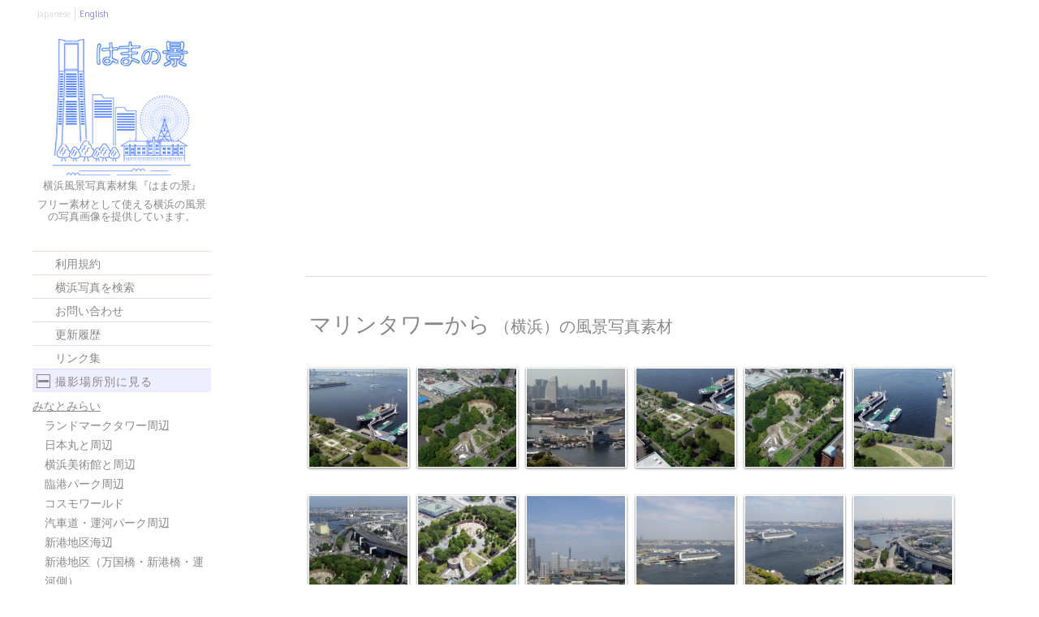

--- FILE ---
content_type: text/html; charset=UTF-8
request_url: http://album.hamacco.net/jp/from_marinetower/
body_size: 7409
content:
<!DOCTYPE html>
<html lang="ja">
<head prefix="og: http://ogp.me/ns# fb: http://ogp.me/ns/fb# article: http://ogp.me/ns/article#">
<meta charset="UTF-8">
<meta name="viewport" content="width=device-width, initial-scale=1">
<title>マリンタワーから（横浜）の風景写真 | 横浜風景のフリー写真素材集『はまの景』</title>
<link rel="profile" href="http://gmpg.org/xfn/11">
<link rel="pingback" href="http://album.hamacco.net/jp/xmlrpc.php">
<meta property="og:url" content="http://album.hamacco.net/jp/from_marinetower/">
<meta property="og:title" content="マリンタワーから（横浜）の風景写真">
<meta property="og:description" content="無料素材として利用できるマリンタワーから(横浜)の景色写真画像です。横浜風景のフリー写真素材集『はまの景』">
<meta property="og:image" content="/resources/images/ogimage.jpg" />
<meta property="og:type" content="album" />
<meta property="og:country-name" content="日本" />
<meta property="og:region" content="神奈川" />
<meta property="og:locality" content="横浜" />
<meta property="og:site_name" content="横浜風景写真素材集『はまの景』" />
<meta property="fb:app_id" content="328726820615171" />
<meta property="og:locale" content="ja" />
<meta name="description" content="無料素材として利用できるマリンタワーから(横浜)の景色写真画像です。横浜風景のフリー写真素材集『はまの景』" />
<meta name="keywords" content="マリンタワーから,,横浜,日本,写真,画像,風景,景色,素材,無料,フリー," />
<link rel="shortcut icon" href="/resources/images/shortcut_icon.gif" type="image/gif" />
<link rel="alternate" hreflang="en" href="/en/from_marinetower/" />
<link rel="alternate" type="application/rss+xml" title="横浜風景写真素材集『はまの景』 &raquo; フィード" href="http://album.hamacco.net/jp/feed/" />
<link rel="alternate" type="application/rss+xml" title="横浜風景写真素材集『はまの景』 &raquo; コメントフィード" href="http://album.hamacco.net/jp/comments/feed/" />
<link rel="alternate" type="application/rss+xml" title="横浜風景写真素材集『はまの景』 &raquo; マリンタワーから カテゴリーのフィード" href="http://album.hamacco.net/jp/from_marinetower/feed/" />
<link rel='stylesheet' id='arconix-shortcodes-css'  href='http://album.hamacco.net/jp/wp-content/plugins/arconix-shortcodes/includes/css/arconix-shortcodes.css?ver=1.2.0' type='text/css' media='all' />
<link rel='stylesheet' id='contact-form-7-css'  href='http://album.hamacco.net/jp/wp-content/plugins/contact-form-7/includes/css/styles.css?ver=3.9' type='text/css' media='all' />
<link rel='stylesheet' id='se-link-styles-css'  href='http://album.hamacco.net/jp/wp-content/plugins/search-everything/static/css/se-styles.css?ver=3.9.40' type='text/css' media='all' />
<link rel='stylesheet' id='ssbaFont-css'  href='//fonts.googleapis.com/css?family=Indie+Flower&#038;ver=3.9.40' type='text/css' media='all' />
<link rel='stylesheet' id='wp-lightbox-2.min.css-css'  href='http://album.hamacco.net/jp/wp-content/plugins/wp-lightbox-2/styles/lightbox.min.css?ver=1.3.4' type='text/css' media='all' />
<link rel='stylesheet' id='water-lily-style-css'  href='http://album.hamacco.net/jp/wp-content/themes/album-hama/style.css?ver=3.9.40' type='text/css' media='all' />
<link rel='stylesheet' id='water-lily-oswald-css'  href='http://fonts.googleapis.com/css?family=Oswald%3A400%2C700&#038;ver=3.9.40' type='text/css' media='all' />
<link rel='stylesheet' id='water-lily-noto-sans-css'  href='http://fonts.googleapis.com/css?family=Noto+Sans%3A400%2C700%2C400italic%2C700italic&#038;ver=3.9.40' type='text/css' media='all' />
<script type='text/javascript' src='http://album.hamacco.net/jp/wp-includes/js/jquery/jquery.js?ver=1.11.0'></script>
<script type='text/javascript' src='http://album.hamacco.net/jp/wp-includes/js/jquery/jquery-migrate.min.js?ver=1.2.1'></script>
<script type="text/javascript">
	window._se_plugin_version = '8.1.2';
</script>
<style type="text/css">	.ssba {
											
											
											
											
										}
										.ssba img		
										{ 	
											width: 40px !important;
											padding: 6px;
											border:  0;
											box-shadow: none !important;
											display: inline !important;
											vertical-align: middle;
										}
										.ssba, .ssba a		
										{
											text-decoration:none;
											background: none;
											font-family: Indie Flower;
											font-size: 	20px;
											
											
										}</style>
<link rel="stylesheet" href="/resources/js/buildinternet-mosaic-ef45e11/css/mosaic.css" type="text/css" media="screen" />
<script type="text/javascript" src="/resources/js/buildinternet-mosaic-ef45e11/js/mosaic.1.0.1.js"></script>
<script type="text/javascript">  
	jQuery(function($){
		$('.bar').mosaic({
			animation	:	'slide'
		});
	});
</script>
<script type="text/javascript" src="/resources/js/common.js"></script>
<!--[if lt IE 9]>
<script src="http://html5shiv.googlecode.com/svn/trunk/html5.js"></script>
<![endif]-->
</head>

<body class="archive category category-from_marinetower category-16 blog-3 blog-ja page-from_marinetower masonry">
<div id="page" class="hfeed site clear">
	
	<div id="site-aside">
		<header id="masthead" class="site-header" role="banner">
			<div class="site-branding">
                <div id="header_langnavi">
                <ul>
									<li>Japanese</li>
    	            <li><a href="/en/from_marinetower/">English</a></li>
				                </ul>
                </div>
				<div id="site-logo">
                    <a href="http://album.hamacco.net/jp/" title="横浜風景写真素材集『はまの景』" rel="home">
                    <img src="/resources/images/logo.gif" alt="横浜風景写真素材集『はまの景』" width="170" height="170" /></a>
                    <p id="site-title">横浜風景写真素材集『はまの景』</p>
					<p id="site-description">フリー素材として使える横浜の風景の写真画像を提供しています。</p>
                </div>


				
			</div><!-- .site-branding -->

			<nav id="site-navigation" class="main-navigation" role="navigation">
				<h3 class="assistive-text menu-toggle"><a href="#menu-main">メニュー</a></h3>

				<div class="menu-menu-container"><ul id="menu-menu" class="menu"><li id="menu-item-6015" class="menu-item menu-item-type-post_type menu-item-object-page menu-item-6015"><a href="http://album.hamacco.net/jp/terms/">利用規約</a></li>
<li id="menu-item-6014" class="menu-item menu-item-type-post_type menu-item-object-page menu-item-6014"><a href="http://album.hamacco.net/jp/search/">横浜写真を検索</a></li>
<li id="menu-item-6013" class="menu-item menu-item-type-post_type menu-item-object-page menu-item-6013"><a href="http://album.hamacco.net/jp/contact/">お問い合わせ</a></li>
<li id="menu-item-6016" class="menu-item menu-item-type-custom menu-item-object-custom menu-item-6016"><a title="uploadlog" href="/blog/">更新履歴</a></li>
<li id="menu-item-6012" class="menu-item menu-item-type-post_type menu-item-object-page menu-item-6012"><a href="http://album.hamacco.net/jp/links/">リンク集</a></li>
</ul></div>			</nav><!-- #site-navigation -->
			
		</header><!-- #masthead -->
	</div><!-- #site-aside -->	

<div id="primary" class="content-area">

<div id="primaryad">
<script async src="//pagead2.googlesyndication.com/pagead/js/adsbygoogle.js"></script>
<!-- レスポンシブ -->
<ins class="adsbygoogle"
     style="display:block"
     data-ad-client="ca-pub-7790429918315146"
     data-ad-slot="5287364274"
     data-ad-format="auto"></ins>
<script>
(adsbygoogle = window.adsbygoogle || []).push({});
</script>
</div><!-- #primaryad -->

		
				<h1 class="archive-title">
					<em>マリンタワーから</em>（横浜）の風景写真素材				</h1>
			
		<main id="main" class="site-main" role="main">

						
				
<article id="post-1453" class="post-1453 post type-post status-publish format-standard hentry category-from_marinetower tag-yamashita_park tag-sea">
		
	<div class="entry photo-icon mosaic-block bar">
		<a href="http://album.hamacco.net/jp/2009/img20090520141309/" target="_blank" class="mosaic-overlay">
		<div class="details">
			<p>氷川丸と山下公園<span class="linkicon"></span></p>
		</div>
		</a>
		<div class="mosaic-backdropS"><a href="/pictures/2009/05/img20090520141309-mid.jpg" rel="lightbox" title="<a href=http://album.hamacco.net/jp/2009/img20090520141309/ target=_blank>氷川丸と山下公園<span> - ダウンロードページはこちら</span></a>"><img src="[data-uri]" data-lazy-type="image" data-lazy-src="/pictures/2009/05/img20090520141309-150x150.jpg" alt="氷川丸と山下公園" class="lazy lazy-hidden attachment-thumbnail" /><noscript><img src="/pictures/2009/05/img20090520141309-150x150.jpg" width="150" height="150"  alt="氷川丸と山下公園" class="attachment-thumbnail" /></noscript></a>
    	</div>
	</div><!-- .entry -->	


	
</article><!-- #post-## -->

			
				
<article id="post-1452" class="post-1452 post type-post status-publish format-standard hentry category-from_marinetower tag-yamashita_park">
		
	<div class="entry photo-icon mosaic-block bar">
		<a href="http://album.hamacco.net/jp/2009/img20090520141216/" target="_blank" class="mosaic-overlay">
		<div class="details">
			<p>山下公園<span class="linkicon"></span></p>
		</div>
		</a>
		<div class="mosaic-backdropS"><a href="/pictures/2009/05/img20090520141216-mid.jpg" rel="lightbox" title="<a href=http://album.hamacco.net/jp/2009/img20090520141216/ target=_blank>山下公園<span> - ダウンロードページはこちら</span></a>"><img src="[data-uri]" data-lazy-type="image" data-lazy-src="/pictures/2009/05/img20090520141216-150x150.jpg" alt="山下公園" class="lazy lazy-hidden attachment-thumbnail" /><noscript><img src="/pictures/2009/05/img20090520141216-150x150.jpg" width="150" height="150"  alt="山下公園" class="attachment-thumbnail" /></noscript></a>
    	</div>
	</div><!-- .entry -->	


	
</article><!-- #post-## -->

			
				
<article id="post-1451" class="post-1451 post type-post status-publish format-standard hentry category-from_marinetower tag-mm_panorama tag-portside tag-intercontinental tag-osanbashi tag-sea">
		
	<div class="entry photo-icon mosaic-block bar">
		<a href="http://album.hamacco.net/jp/2009/img20090520140749/" target="_blank" class="mosaic-overlay">
		<div class="details">
			<p>横浜マリンタワーから臨むみなとみらい<span class="linkicon"></span></p>
		</div>
		</a>
		<div class="mosaic-backdropS"><a href="/pictures/2009/05/img20090520140749-mid.jpg" rel="lightbox" title="<a href=http://album.hamacco.net/jp/2009/img20090520140749/ target=_blank>横浜マリンタワーから臨むみなとみらい<span> - ダウンロードページはこちら</span></a>"><img src="[data-uri]" data-lazy-type="image" data-lazy-src="/pictures/2009/05/img20090520140749-150x150.jpg" alt="横浜マリンタワーから臨むみなとみらい" class="lazy lazy-hidden attachment-thumbnail" /><noscript><img src="/pictures/2009/05/img20090520140749-150x150.jpg" width="150" height="150"  alt="横浜マリンタワーから臨むみなとみらい" class="attachment-thumbnail" /></noscript></a>
    	</div>
	</div><!-- .entry -->	


	
</article><!-- #post-## -->

			
				
<article id="post-1450" class="post-1450 post type-post status-publish format-standard hentry category-from_marinetower tag-yamashita_park tag-sea tag-ship">
		
	<div class="entry photo-icon mosaic-block bar">
		<a href="http://album.hamacco.net/jp/2009/img20090520140535/" target="_blank" class="mosaic-overlay">
		<div class="details">
			<p>山下公園と氷川丸<span class="linkicon"></span></p>
		</div>
		</a>
		<div class="mosaic-backdropS"><a href="/pictures/2009/05/img20090520140535-mid.jpg" rel="lightbox" title="<a href=http://album.hamacco.net/jp/2009/img20090520140535/ target=_blank>山下公園と氷川丸<span> - ダウンロードページはこちら</span></a>"><img src="[data-uri]" data-lazy-type="image" data-lazy-src="/pictures/2009/05/img20090520140535-150x150.jpg" alt="山下公園と氷川丸" class="lazy lazy-hidden attachment-thumbnail" /><noscript><img src="/pictures/2009/05/img20090520140535-150x150.jpg" width="150" height="150"  alt="山下公園と氷川丸" class="attachment-thumbnail" /></noscript></a>
    	</div>
	</div><!-- .entry -->	


	
</article><!-- #post-## -->

			
				
<article id="post-1448" class="post-1448 post type-post status-publish format-standard hentry category-from_marinetower tag-yamashita_park">
		
	<div class="entry photo-icon mosaic-block bar">
		<a href="http://album.hamacco.net/jp/2009/img20090520140509/" target="_blank" class="mosaic-overlay">
		<div class="details">
			<p>山下公園<span class="linkicon"></span></p>
		</div>
		</a>
		<div class="mosaic-backdropS"><a href="/pictures/2009/05/img20090520140509-mid.jpg" rel="lightbox" title="<a href=http://album.hamacco.net/jp/2009/img20090520140509/ target=_blank>山下公園<span> - ダウンロードページはこちら</span></a>"><img src="[data-uri]" data-lazy-type="image" data-lazy-src="/pictures/2009/05/img20090520140509-150x150.jpg" alt="山下公園" class="lazy lazy-hidden attachment-thumbnail" /><noscript><img src="/pictures/2009/05/img20090520140509-150x150.jpg" width="150" height="150"  alt="山下公園" class="attachment-thumbnail" /></noscript></a>
    	</div>
	</div><!-- .entry -->	


	
</article><!-- #post-## -->

			
				
<article id="post-1447" class="post-1447 post type-post status-publish format-standard hentry category-from_marinetower tag-sea tag-ship">
		
	<div class="entry photo-icon mosaic-block bar">
		<a href="http://album.hamacco.net/jp/2009/img20090520140449/" target="_blank" class="mosaic-overlay">
		<div class="details">
			<p>氷川丸と山下ふ頭<span class="linkicon"></span></p>
		</div>
		</a>
		<div class="mosaic-backdropS"><a href="/pictures/2009/05/img20090520140449-mid.jpg" rel="lightbox" title="<a href=http://album.hamacco.net/jp/2009/img20090520140449/ target=_blank>氷川丸と山下ふ頭<span> - ダウンロードページはこちら</span></a>"><img src="[data-uri]" data-lazy-type="image" data-lazy-src="/pictures/2009/05/img20090520140449-150x150.jpg" alt="氷川丸と山下ふ頭" class="lazy lazy-hidden attachment-thumbnail" /><noscript><img src="/pictures/2009/05/img20090520140449-150x150.jpg" width="150" height="150"  alt="氷川丸と山下ふ頭" class="attachment-thumbnail" /></noscript></a>
    	</div>
	</div><!-- .entry -->	


	
</article><!-- #post-## -->

			
				
<article id="post-1446" class="post-1446 post type-post status-publish format-standard hentry category-from_marinetower tag-yamashita_park tag-sea">
		
	<div class="entry photo-icon mosaic-block bar">
		<a href="http://album.hamacco.net/jp/2009/img20090520140404/" target="_blank" class="mosaic-overlay">
		<div class="details">
			<p>山下ふ頭と新山下<span class="linkicon"></span></p>
		</div>
		</a>
		<div class="mosaic-backdropS"><a href="/pictures/2009/05/img20090520140404-mid.jpg" rel="lightbox" title="<a href=http://album.hamacco.net/jp/2009/img20090520140404/ target=_blank>山下ふ頭と新山下<span> - ダウンロードページはこちら</span></a>"><img src="[data-uri]" data-lazy-type="image" data-lazy-src="/pictures/2009/05/img20090520140404-150x150.jpg" alt="山下ふ頭と新山下" class="lazy lazy-hidden attachment-thumbnail" /><noscript><img src="/pictures/2009/05/img20090520140404-150x150.jpg" width="150" height="150"  alt="山下ふ頭と新山下" class="attachment-thumbnail" /></noscript></a>
    	</div>
	</div><!-- .entry -->	


	
</article><!-- #post-## -->

			
				
<article id="post-266" class="post-266 post type-post status-publish format-standard hentry category-from_marinetower tag-yamashita_park">
		
	<div class="entry photo-icon mosaic-block bar">
		<a href="http://album.hamacco.net/jp/2004/img20040529103935/" target="_blank" class="mosaic-overlay">
		<div class="details">
			<p>山下公園<span class="linkicon"></span></p>
		</div>
		</a>
		<div class="mosaic-backdropS"><a href="/pictures/2004/05/img20040529103935-mid.jpg" rel="lightbox" title="<a href=http://album.hamacco.net/jp/2004/img20040529103935/ target=_blank>山下公園<span> - ダウンロードページはこちら</span></a>"><img src="[data-uri]" data-lazy-type="image" data-lazy-src="/pictures/2004/05/img20040529103935-150x150.jpg" alt="山下公園" class="lazy lazy-hidden attachment-thumbnail" /><noscript><img src="/pictures/2004/05/img20040529103935-150x150.jpg" width="150" height="150"  alt="山下公園" class="attachment-thumbnail" /></noscript></a>
    	</div>
	</div><!-- .entry -->	


	
</article><!-- #post-## -->

			
				
<article id="post-263" class="post-263 post type-post status-publish format-standard hentry category-from_marinetower tag-mm_panorama tag-landmarktower">
		
	<div class="entry photo-icon mosaic-block bar">
		<a href="http://album.hamacco.net/jp/2004/img20040529102646/" target="_blank" class="mosaic-overlay">
		<div class="details">
			<p>横浜マリンタワーから臨むみなとみらい<span class="linkicon"></span></p>
		</div>
		</a>
		<div class="mosaic-backdropS"><a href="/pictures/2004/05/img20040529102646-mid.jpg" rel="lightbox" title="<a href=http://album.hamacco.net/jp/2004/img20040529102646/ target=_blank>横浜マリンタワーから臨むみなとみらい<span> - ダウンロードページはこちら</span></a>"><img src="[data-uri]" data-lazy-type="image" data-lazy-src="/pictures/2004/05/img20040529102646-150x150.jpg" alt="横浜マリンタワーから臨むみなとみらい" class="lazy lazy-hidden attachment-thumbnail" /><noscript><img src="/pictures/2004/05/img20040529102646-150x150.jpg" width="150" height="150"  alt="横浜マリンタワーから臨むみなとみらい" class="attachment-thumbnail" /></noscript></a>
    	</div>
	</div><!-- .entry -->	


	
</article><!-- #post-## -->

			
				
<article id="post-262" class="post-262 post type-post status-publish format-standard hentry category-from_marinetower tag-osanbashi tag-yamashita_park tag-sea tag-ship">
		
	<div class="entry photo-icon mosaic-block bar">
		<a href="http://album.hamacco.net/jp/2004/img20040529102614/" target="_blank" class="mosaic-overlay">
		<div class="details">
			<p>大桟橋<span class="linkicon"></span></p>
		</div>
		</a>
		<div class="mosaic-backdropS"><a href="/pictures/2004/05/img20040529102614-mid.jpg" rel="lightbox" title="<a href=http://album.hamacco.net/jp/2004/img20040529102614/ target=_blank>大桟橋<span> - ダウンロードページはこちら</span></a>"><img src="[data-uri]" data-lazy-type="image" data-lazy-src="/pictures/2004/05/img20040529102614-150x150.jpg" alt="大桟橋" class="lazy lazy-hidden attachment-thumbnail" /><noscript><img src="/pictures/2004/05/img20040529102614-150x150.jpg" width="150" height="150"  alt="大桟橋" class="attachment-thumbnail" /></noscript></a>
    	</div>
	</div><!-- .entry -->	


	
</article><!-- #post-## -->

			
				
<article id="post-264" class="post-264 post type-post status-publish format-standard hentry category-from_marinetower tag-osanbashi tag-yamashita_park tag-sea tag-yokohamako tag-ship">
		
	<div class="entry photo-icon mosaic-block bar">
		<a href="http://album.hamacco.net/jp/2004/img20040529102727/" target="_blank" class="mosaic-overlay">
		<div class="details">
			<p>横浜マリンタワーから臨む横浜港<span class="linkicon"></span></p>
		</div>
		</a>
		<div class="mosaic-backdropS"><a href="/pictures/2004/05/img20040529102727-mid.jpg" rel="lightbox" title="<a href=http://album.hamacco.net/jp/2004/img20040529102727/ target=_blank>横浜マリンタワーから臨む横浜港<span> - ダウンロードページはこちら</span></a>"><img src="[data-uri]" data-lazy-type="image" data-lazy-src="/pictures/2004/05/img20040529102727-150x150.jpg" alt="横浜マリンタワーから臨む横浜港" class="lazy lazy-hidden attachment-thumbnail" /><noscript><img src="/pictures/2004/05/img20040529102727-150x150.jpg" width="150" height="150"  alt="横浜マリンタワーから臨む横浜港" class="attachment-thumbnail" /></noscript></a>
    	</div>
	</div><!-- .entry -->	


	
</article><!-- #post-## -->

			
				
<article id="post-267" class="post-267 post type-post status-publish format-standard hentry category-from_marinetower tag-yamashita_park">
		
	<div class="entry photo-icon mosaic-block bar">
		<a href="http://album.hamacco.net/jp/2004/img20040529103951/" target="_blank" class="mosaic-overlay">
		<div class="details">
			<p>山下ふ頭と新山下<span class="linkicon"></span></p>
		</div>
		</a>
		<div class="mosaic-backdropS"><a href="/pictures/2004/05/img20040529103951-mid.jpg" rel="lightbox" title="<a href=http://album.hamacco.net/jp/2004/img20040529103951/ target=_blank>山下ふ頭と新山下<span> - ダウンロードページはこちら</span></a>"><img src="[data-uri]" data-lazy-type="image" data-lazy-src="/pictures/2004/05/img20040529103951-150x150.jpg" alt="山下ふ頭と新山下" class="lazy lazy-hidden attachment-thumbnail" /><noscript><img src="/pictures/2004/05/img20040529103951-150x150.jpg" width="150" height="150"  alt="山下ふ頭と新山下" class="attachment-thumbnail" /></noscript></a>
    	</div>
	</div><!-- .entry -->	


	
</article><!-- #post-## -->

			
		


	</main><!-- #main -->
	
	
<div id="primaryad_btm">
<script async src="//pagead2.googlesyndication.com/pagead/js/adsbygoogle.js"></script>
<!-- レスポンシブ -->
<ins class="adsbygoogle"
     style="display:block"
     data-ad-client="ca-pub-7790429918315146"
     data-ad-slot="5287364274"
     data-ad-format="auto"></ins>
<script>
(adsbygoogle = window.adsbygoogle || []).push({});
</script>
</div><!-- #primaryad_btm -->

</div><!-- #primary -->

	<div id="secondary" class="widget-area" role="complementary">
				<aside id="categories-2" class="widget widget_categories"><h4 class="widget-title">撮影場所別に見る</h4>		<ul>
	<li class="cat-item cat-item-2"><a href="http://album.hamacco.net/jp/minatomirai/" title="みなとみらい に含まれる投稿をすべて表示">みなとみらい</a>
<ul class='children'>
	<li class="cat-item cat-item-6"><a href="http://album.hamacco.net/jp/minatomirai/landmarktower_area/" title="ランドマークタワー周辺 に含まれる投稿をすべて表示">ランドマークタワー周辺</a>
</li>
	<li class="cat-item cat-item-9"><a href="http://album.hamacco.net/jp/minatomirai/nipponmaru_area/" title="日本丸と周辺 に含まれる投稿をすべて表示">日本丸と周辺</a>
</li>
	<li class="cat-item cat-item-10"><a href="http://album.hamacco.net/jp/minatomirai/yma_area/" title="横浜美術館と周辺 に含まれる投稿をすべて表示">横浜美術館と周辺</a>
</li>
	<li class="cat-item cat-item-5"><a href="http://album.hamacco.net/jp/minatomirai/rinkoupark_area/" title="臨港パーク周辺 に含まれる投稿をすべて表示">臨港パーク周辺</a>
</li>
	<li class="cat-item cat-item-4"><a href="http://album.hamacco.net/jp/minatomirai/cosmoworld_area/" title="コスモワールド に含まれる投稿をすべて表示">コスモワールド</a>
</li>
	<li class="cat-item cat-item-11"><a href="http://album.hamacco.net/jp/minatomirai/kishamichi_area/" title="汽車道・運河パーク周辺 に含まれる投稿をすべて表示">汽車道・運河パーク周辺</a>
</li>
	<li class="cat-item cat-item-7"><a href="http://album.hamacco.net/jp/minatomirai/shinkou_seaside/" title="新港地区海辺 に含まれる投稿をすべて表示">新港地区海辺</a>
</li>
	<li class="cat-item cat-item-8"><a href="http://album.hamacco.net/jp/minatomirai/shinkou_area/" title="新港地区（万国橋・新港橋・運河側） に含まれる投稿をすべて表示">新港地区（万国橋・新港橋・運河側）</a>
</li>
	<li class="cat-item cat-item-13"><a href="http://album.hamacco.net/jp/minatomirai/akarenga_area/" title="赤レンガ倉庫周辺 に含まれる投稿をすべて表示">赤レンガ倉庫周辺</a>
</li>
	<li class="cat-item cat-item-12"><a href="http://album.hamacco.net/jp/minatomirai/zounohana_area/" title="象の鼻パーク周辺 に含まれる投稿をすべて表示">象の鼻パーク周辺</a>
</li>
	<li class="cat-item cat-item-33"><a href="http://album.hamacco.net/jp/minatomirai/sakuragicho_station_area/" title="桜木町駅周辺 に含まれる投稿をすべて表示">桜木町駅周辺</a>
</li>
</ul>
</li>
	<li class="cat-item cat-item-17"><a href="http://album.hamacco.net/jp/from_landmarktower/" title="ランドマークタワーから に含まれる投稿をすべて表示">ランドマークタワーから</a>
</li>
	<li class="cat-item cat-item-3"><a href="http://album.hamacco.net/jp/from_sea/" title="船上から に含まれる投稿をすべて表示">船上から</a>
</li>
	<li class="cat-item cat-item-14"><a href="http://album.hamacco.net/jp/baybridge_area/" title="ベイブリッジと周辺 に含まれる投稿をすべて表示">ベイブリッジと周辺</a>
</li>
	<li class="cat-item cat-item-22"><a href="http://album.hamacco.net/jp/osanbashi_area/" title="大桟橋 に含まれる投稿をすべて表示">大桟橋</a>
</li>
	<li class="cat-item cat-item-31"><a href="http://album.hamacco.net/jp/kaikohiroba_area/" title="開港広場と周辺 に含まれる投稿をすべて表示">開港広場と周辺</a>
</li>
	<li class="cat-item cat-item-23"><a href="http://album.hamacco.net/jp/yamashita_park_area/" title="山下公園と周辺 に含まれる投稿をすべて表示">山下公園と周辺</a>
</li>
	<li class="cat-item cat-item-16 current-cat"><a href="http://album.hamacco.net/jp/from_marinetower/" title="マリンタワーから に含まれる投稿をすべて表示">マリンタワーから</a>
</li>
	<li class="cat-item cat-item-19"><a href="http://album.hamacco.net/jp/chinatown_area/" title="横浜中華街 に含まれる投稿をすべて表示">横浜中華街</a>
</li>
	<li class="cat-item cat-item-20"><a href="http://album.hamacco.net/jp/motomachi_area/" title="横浜元町 に含まれる投稿をすべて表示">横浜元町</a>
</li>
	<li class="cat-item cat-item-24"><a href="http://album.hamacco.net/jp/yamate_area/" title="山手 に含まれる投稿をすべて表示">山手</a>
<ul class='children'>
	<li class="cat-item cat-item-83"><a href="http://album.hamacco.net/jp/yamate_area/minatonomieruoka/" title="港の見える丘公園 に含まれる投稿をすべて表示">港の見える丘公園</a>
</li>
</ul>
</li>
	<li class="cat-item cat-item-25"><a href="http://album.hamacco.net/jp/nihonodori_area/" title="日本大通りと周辺 に含まれる投稿をすべて表示">日本大通りと周辺</a>
</li>
	<li class="cat-item cat-item-28"><a href="http://album.hamacco.net/jp/yokohama_park_area/" title="横浜公園と周辺 に含まれる投稿をすべて表示">横浜公園と周辺</a>
</li>
	<li class="cat-item cat-item-32"><a href="http://album.hamacco.net/jp/bashamichi_area/" title="馬車道と周辺 に含まれる投稿をすべて表示">馬車道と周辺</a>
</li>
	<li class="cat-item cat-item-30"><a href="http://album.hamacco.net/jp/nogeyama_area/" title="野毛山・掃部山 に含まれる投稿をすべて表示">野毛山・掃部山</a>
</li>
	<li class="cat-item cat-item-27"><a href="http://album.hamacco.net/jp/noge_area/" title="大岡川の北側">野毛町・日ノ出町</a>
</li>
	<li class="cat-item cat-item-82"><a href="http://album.hamacco.net/jp/isezaki_area/" title="大岡川の南側">伊勢佐木町・吉田町</a>
</li>
	<li class="cat-item cat-item-29"><a href="http://album.hamacco.net/jp/yokohama_station_area/" title="横浜駅周辺 に含まれる投稿をすべて表示">横浜駅周辺</a>
</li>
	<li class="cat-item cat-item-15"><a href="http://album.hamacco.net/jp/portside_area/" title="ポートサイド地区 に含まれる投稿をすべて表示">ポートサイド地区</a>
</li>
	<li class="cat-item cat-item-18"><a href="http://album.hamacco.net/jp/sankeien/" title="三溪園 に含まれる投稿をすべて表示">三溪園</a>
</li>
	<li class="cat-item cat-item-26"><a href="http://album.hamacco.net/jp/negishi/" title="根岸 に含まれる投稿をすべて表示">根岸</a>
</li>
	<li class="cat-item cat-item-21"><a href="http://album.hamacco.net/jp/hakkeijima/" title="八景島 に含まれる投稿をすべて表示">八景島</a>
</li>
	<li class="cat-item cat-item-134"><a href="http://album.hamacco.net/jp/kanagawa_ku/" title="神奈川区 に含まれる投稿をすべて表示">神奈川区</a>
</li>
		</ul>
</aside><aside id="tag_cloud-2" class="widget widget_tag_cloud"><h4 class="widget-title">被写体別に見る</h4><div class="tagcloud"><a href='http://album.hamacco.net/jp/tag/mm_panorama/' class='tag-link-45' title='76件のトピック' style='font-size: 17.9195979899pt;'>みなとみらい全景</a>
<a href='http://album.hamacco.net/jp/tag/queens_square/' class='tag-link-49' title='57件のトピック' style='font-size: 17.0050251256pt;'>クインズスクエア</a>
<a href='http://album.hamacco.net/jp/tag/christmas/' class='tag-link-39' title='29件のトピック' style='font-size: 15.0351758794pt;'>クリスマス</a>
<a href='http://album.hamacco.net/jp/tag/cosmo_clock/' class='tag-link-53' title='84件のトピック' style='font-size: 18.2010050251pt;'>コスモクロック</a>
<a href='http://album.hamacco.net/jp/tag/baybridge/' class='tag-link-56' title='113件のトピック' style='font-size: 19.1155778894pt;'>ベイブリッジ</a>
<a href='http://album.hamacco.net/jp/tag/portside/' class='tag-link-68' title='45件のトピック' style='font-size: 16.3015075377pt;'>ポートサイド</a>
<a href='http://album.hamacco.net/jp/tag/intercontinental/' class='tag-link-47' title='113件のトピック' style='font-size: 19.1155778894pt;'>ヨコハマインターコンチネンタル</a>
<a href='http://album.hamacco.net/jp/tag/landmarktower/' class='tag-link-48' title='122件のトピック' style='font-size: 19.3266331658pt;'>ランドマークタワー</a>
<a href='http://album.hamacco.net/jp/tag/bankokubashi/' class='tag-link-73' title='15件のトピック' style='font-size: 13.0653266332pt;'>万国橋</a>
<a href='http://album.hamacco.net/jp/tag/isezaki/' class='tag-link-66' title='2件のトピック' style='font-size: 8pt;'>伊勢佐木町</a>
<a href='http://album.hamacco.net/jp/tag/winter/' class='tag-link-38' title='3件のトピック' style='font-size: 8.84422110553pt;'>冬</a>
<a href='http://album.hamacco.net/jp/tag/yoshida/' class='tag-link-65' title='2件のトピック' style='font-size: 8pt;'>吉田町</a>
<a href='http://album.hamacco.net/jp/tag/market/' class='tag-link-135' title='11件のトピック' style='font-size: 12.2211055276pt;'>商店街</a>
<a href='http://album.hamacco.net/jp/tag/summer/' class='tag-link-36' title='31件のトピック' style='font-size: 15.2462311558pt;'>夏</a>
<a href='http://album.hamacco.net/jp/tag/sunset/' class='tag-link-42' title='35件のトピック' style='font-size: 15.5979899497pt;'>夕焼け</a>
<a href='http://album.hamacco.net/jp/tag/night_view/' class='tag-link-43' title='65件のトピック' style='font-size: 17.4271356784pt;'>夜景</a>
<a href='http://album.hamacco.net/jp/tag/oookagawa/' class='tag-link-81' title='28件のトピック' style='font-size: 14.8944723618pt;'>大岡川</a>
<a href='http://album.hamacco.net/jp/tag/osanbashi/' class='tag-link-59' title='143件のトピック' style='font-size: 19.8190954774pt;'>大桟橋</a>
<a href='http://album.hamacco.net/jp/tag/yamashita_park/' class='tag-link-57' title='90件のトピック' style='font-size: 18.4120603015pt;'>山下公園</a>
<a href='http://album.hamacco.net/jp/tag/shinkou/' class='tag-link-52' title='223件のトピック' style='font-size: 21.1557788945pt;'>新港地区</a>
<a href='http://album.hamacco.net/jp/tag/nihonodori/' class='tag-link-61' title='65件のトピック' style='font-size: 17.4271356784pt;'>日本大通り</a>
<a href='http://album.hamacco.net/jp/tag/spring/' class='tag-link-35' title='210件のトピック' style='font-size: 20.9447236181pt;'>春</a>
<a href='http://album.hamacco.net/jp/tag/sakura/' class='tag-link-75' title='137件のトピック' style='font-size: 19.6783919598pt;'>桜</a>
<a href='http://album.hamacco.net/jp/tag/sakuragicho/' class='tag-link-63' title='27件のトピック' style='font-size: 14.824120603pt;'>桜木町</a>
<a href='http://album.hamacco.net/jp/tag/sea/' class='tag-link-54' title='293件のトピック' style='font-size: 22pt;'>横浜の海</a>
<a href='http://album.hamacco.net/jp/tag/yokohamako/' class='tag-link-84' title='40件のトピック' style='font-size: 15.9497487437pt;'>横浜港</a>
<a href='http://album.hamacco.net/jp/tag/yokohama_museum_art/' class='tag-link-50' title='12件のトピック' style='font-size: 12.432160804pt;'>横浜美術館</a>
<a href='http://album.hamacco.net/jp/tag/new_year/' class='tag-link-40' title='4件のトピック' style='font-size: 9.54773869347pt;'>正月</a>
<a href='http://album.hamacco.net/jp/tag/historical/' class='tag-link-44' title='111件のトピック' style='font-size: 19.0452261307pt;'>歴史的建造物</a>
<a href='http://album.hamacco.net/jp/tag/kishamichi/' class='tag-link-46' title='77件のトピック' style='font-size: 17.9195979899pt;'>汽車道</a>
<a href='http://album.hamacco.net/jp/tag/autumn/' class='tag-link-37' title='235件のトピック' style='font-size: 21.2964824121pt;'>秋</a>
<a href='http://album.hamacco.net/jp/tag/rinkou_park/' class='tag-link-51' title='52件のトピック' style='font-size: 16.7236180905pt;'>臨港パーク</a>
<a href='http://album.hamacco.net/jp/tag/aerial_photo/' class='tag-link-34' title='12件のトピック' style='font-size: 12.432160804pt;'>航空写真</a>
<a href='http://album.hamacco.net/jp/tag/ship/' class='tag-link-55' title='258件のトピック' style='font-size: 21.5778894472pt;'>船</a>
<a href='http://album.hamacco.net/jp/tag/flower/' class='tag-link-74' title='95件のトピック' style='font-size: 18.5527638191pt;'>花</a>
<a href='http://album.hamacco.net/jp/tag/european_style_building/' class='tag-link-58' title='99件のトピック' style='font-size: 18.6934673367pt;'>西洋館</a>
<a href='http://album.hamacco.net/jp/tag/akarenga/' class='tag-link-70' title='37件のトピック' style='font-size: 15.7386934673pt;'>赤レンガ倉庫</a>
<a href='http://album.hamacco.net/jp/tag/noge/' class='tag-link-64' title='18件のトピック' style='font-size: 13.6281407035pt;'>野毛</a>
<a href='http://album.hamacco.net/jp/tag/nogeyama_zoo/' class='tag-link-67' title='17件のトピック' style='font-size: 13.4874371859pt;'>野毛山動物園</a>
<a href='http://album.hamacco.net/jp/tag/kaikohiroba/' class='tag-link-60' title='57件のトピック' style='font-size: 17.0050251256pt;'>開港広場</a>
<a href='http://album.hamacco.net/jp/tag/rainy/' class='tag-link-41' title='4件のトピック' style='font-size: 9.54773869347pt;'>雨</a>
<a href='http://album.hamacco.net/jp/tag/bashamichi/' class='tag-link-62' title='21件のトピック' style='font-size: 14.0502512563pt;'>馬車道</a></div>
</aside>	<div>
    <form role="search" method="get" id="keysrch" action="http://album.hamacco.net/jp/">
		<div><label class="screen-reader-text" for="s">Search for:</label>
		<input type="text" value="" name="s" id="s" />
		<input type="submit" id="searchsubmit" value="写真を検索 " />
		</div>
        	</form>
	</div>



<div id="sidead">
<div>
<script async src="//pagead2.googlesyndication.com/pagead/js/adsbygoogle.js"></script>
<!-- �T�C�h�p�{�b�N�X -->
<ins class="adsbygoogle"
     style="display:inline-block;width:200px;height:200px"
     data-ad-client="ca-pub-7790429918315146"
     data-ad-slot="9159160671"></ins>
<script>
(adsbygoogle = window.adsbygoogle || []).push({});
</script>
</div>


</div><!-- #sidead -->

	</div><!-- #secondary -->


<footer id="colophon" class="site-footer" role="contentinfo">
</footer><!-- #colophon -->

</div><!-- #page -->
<div id="copyright"><small>Copyright(c) 2002-2026 横浜風景写真素材集『はまの景』 All Rights Reserved.</small></div>


<script type='text/javascript' src='http://album.hamacco.net/jp/wp-content/plugins/contact-form-7/includes/js/jquery.form.min.js?ver=3.51.0-2014.06.20'></script>
<script type='text/javascript'>
/* <![CDATA[ */
var _wpcf7 = {"loaderUrl":"http:\/\/album.hamacco.net\/jp\/wp-content\/plugins\/contact-form-7\/images\/ajax-loader.gif","sending":"\u9001\u4fe1\u4e2d ...","cached":"1"};
/* ]]> */
</script>
<script type='text/javascript' src='http://album.hamacco.net/jp/wp-content/plugins/contact-form-7/includes/js/scripts.js?ver=3.9'></script>
<script type='text/javascript'>
/* <![CDATA[ */
var JQLBSettings = {"fitToScreen":"1","resizeSpeed":"400","displayDownloadLink":"0","navbarOnTop":"1","loopImages":"","resizeCenter":"","marginSize":"0","linkTarget":"_self","help":"","prevLinkTitle":"previous image","nextLinkTitle":"next image","prevLinkText":"\u00ab Previous","nextLinkText":"Next \u00bb","closeTitle":"close image gallery","image":"Image ","of":" of ","download":"Download"};
/* ]]> */
</script>
<script type='text/javascript' src='http://album.hamacco.net/jp/wp-content/plugins/wp-lightbox-2/wp-lightbox-2.min.js?ver=1.3.4.1'></script>
<script type='text/javascript' src='http://album.hamacco.net/jp/wp-includes/js/masonry.min.js?ver=3.1.2'></script>
<script type='text/javascript' src='http://album.hamacco.net/jp/wp-content/themes/water-lily/js/functions.js?ver=20120206'></script>
<script type='text/javascript' src='http://album.hamacco.net/jp/wp-content/themes/water-lily/js/navigation.js?ver=20120206'></script>
<script type='text/javascript' src='http://album.hamacco.net/jp/wp-content/themes/water-lily/js/skip-link-focus-fix.js?ver=20130115'></script>
<script type='text/javascript' src='http://album.hamacco.net/jp/wp-content/plugins/bj-lazy-load/js/bj-lazy-load.min.js?ver=2'></script>
<script>
  (function(i,s,o,g,r,a,m){i['GoogleAnalyticsObject']=r;i[r]=i[r]||function(){
  (i[r].q=i[r].q||[]).push(arguments)},i[r].l=1*new Date();a=s.createElement(o),
  m=s.getElementsByTagName(o)[0];a.async=1;a.src=g;m.parentNode.insertBefore(a,m)
  })(window,document,'script','//www.google-analytics.com/analytics.js','ga');
  ga('create', 'UA-1947808-1', 'auto');
  ga('require', 'displayfeatures');
  ga('send', 'pageview');

</script>
</body>
</html>
<!--
Performance optimized by W3 Total Cache. Learn more: https://www.boldgrid.com/w3-total-cache/


Served from: album.hamacco.net @ 2026-01-15 14:35:57 by W3 Total Cache
-->

--- FILE ---
content_type: text/html; charset=utf-8
request_url: https://www.google.com/recaptcha/api2/aframe
body_size: 259
content:
<!DOCTYPE HTML><html><head><meta http-equiv="content-type" content="text/html; charset=UTF-8"></head><body><script nonce="Ma9TaMsVbuZ3KJNrucBAog">/** Anti-fraud and anti-abuse applications only. See google.com/recaptcha */ try{var clients={'sodar':'https://pagead2.googlesyndication.com/pagead/sodar?'};window.addEventListener("message",function(a){try{if(a.source===window.parent){var b=JSON.parse(a.data);var c=clients[b['id']];if(c){var d=document.createElement('img');d.src=c+b['params']+'&rc='+(localStorage.getItem("rc::a")?sessionStorage.getItem("rc::b"):"");window.document.body.appendChild(d);sessionStorage.setItem("rc::e",parseInt(sessionStorage.getItem("rc::e")||0)+1);localStorage.setItem("rc::h",'1768455359821');}}}catch(b){}});window.parent.postMessage("_grecaptcha_ready", "*");}catch(b){}</script></body></html>

--- FILE ---
content_type: text/css
request_url: http://album.hamacco.net/resources/js/buildinternet-mosaic-ef45e11/css/mosaic.css
body_size: 681
content:
/*
	Mosaic - Sliding Boxes and Captions jQuery Plugin
	Version 1.0.1
	www.buildinternet.com/project/mosaic
	
	By Sam Dunn / One Mighty Roar (www.onemightyroar.com)
	Released under MIT License / GPL License
*/


/*General Mosaic Styles*/
.mosaic-block {
	float:left;
	position:relative;
	overflow:hidden;
	width:98%;
	height:98%;
	margin:0%;
	border:1% solid #fff;
	-webkit-box-shadow:0 1px 3px rgba(0,0,0,0.5);
}

	.mosaic-backdrop {
		display:none;
		position:absolute;
		top:0;
		height:100%;
		width:100%;
		background:#111;
	}
	
	.mosaic-overlay {
		display:none;
		z-index:5;
		position:absolute;
		width:100%;
		height:100%;
	}
		
		.bar .mosaic-overlay {
			bottom:-30%;
			height:30%;
			background:url(../img/bg-blue.png);
			opacity:0.75;
			-ms-filter: "progid:DXImageTransform.Microsoft.Alpha(Opacity=75)";
			filter:alpha(opacity=75);
			color:#EEEEFF;
		}
		
			.bar .mosaic-overlay:hover {
				opacity:0.9;
				-ms-filter: "progid:DXImageTransform.Microsoft.Alpha(Opacity=90)";
				filter:alpha(opacity=90);
			}


.mosaic-overlay .details p{
	font-size:80%;
	line-height:140%;
	padding:2px;
	margin:0;
	text-align:center;
}
.mosaic-overlay .details p span.linkicon{
	background: url(/resources/images/link.gif) left center no-repeat;
	padding:0 15px 0 0;
	margin-left:2px;
}




--- FILE ---
content_type: application/javascript
request_url: http://album.hamacco.net/resources/js/common.js
body_size: 481
content:
/* �^�O��
/* MENU�̃^�O����navigation.js */
jQuery( document ).ready( function( $ ) {
	$.fn.slideFadeToggle = function( speed, easing, callback ) {
	return this.animate({opacity: 'toggle', height: 'toggle'}, speed, easing, callback);
};

	$(".widget-area #categories-2 .widget-title").on("click", function() {
   		$(this).toggleClass("active"); //add active class to btn
    	$(".widget-area #categories-2 ul").slideToggle("slow");
	});
	
	$(".widget-area #tag_cloud-2 .widget-title").on("click", function() {
   		$(this).toggleClass("active"); //add active class to btn
    	$(".widget-area #tag_cloud-2 .tagcloud").slideToggle("slow");
	});
});


/* �J�e�S���[�v���_�E�� */
var dropdown = document.getElementById("cat");
function onCatChange() {
	if ( dropdown.options[dropdown.selectedIndex].value > 0 ) {
		location.href = "<?php echo get_option('home');?>/?cat="+dropdown.options[dropdown.selectedIndex].value;
	}
}
dropdown.onchange = onCatChange;

--- FILE ---
content_type: text/plain
request_url: https://www.google-analytics.com/j/collect?v=1&_v=j102&a=294409998&t=pageview&_s=1&dl=http%3A%2F%2Falbum.hamacco.net%2Fjp%2Ffrom_marinetower%2F&ul=en-us%40posix&dt=%E3%83%9E%E3%83%AA%E3%83%B3%E3%82%BF%E3%83%AF%E3%83%BC%E3%81%8B%E3%82%89%EF%BC%88%E6%A8%AA%E6%B5%9C%EF%BC%89%E3%81%AE%E9%A2%A8%E6%99%AF%E5%86%99%E7%9C%9F%20%7C%20%E6%A8%AA%E6%B5%9C%E9%A2%A8%E6%99%AF%E3%81%AE%E3%83%95%E3%83%AA%E3%83%BC%E5%86%99%E7%9C%9F%E7%B4%A0%E6%9D%90%E9%9B%86%E3%80%8E%E3%81%AF%E3%81%BE%E3%81%AE%E6%99%AF%E3%80%8F&sr=1280x720&vp=1280x720&_u=IGBAgEABAAAAACAAI~&jid=2047306145&gjid=548747111&cid=698011142.1768455359&tid=UA-1947808-1&_gid=1055423003.1768455359&_slc=1&z=1930723984
body_size: -285
content:
2,cG-YGCH5PGZTH

--- FILE ---
content_type: application/javascript
request_url: http://album.hamacco.net/jp/wp-content/themes/water-lily/js/functions.js?ver=20120206
body_size: 228
content:
/**
 * functions.js
 *
 * Handles the masonry on the blog section
 * Initializes masonry elements
 */


jQuery(window).load(function() {
    var $container = jQuery("#main");
    $container.imagesLoaded(function() {
	$container.masonry({
	    itemSelector: ".hentry",
	    isResizable: true,
	    isAnimated: true
		});
    });
});





